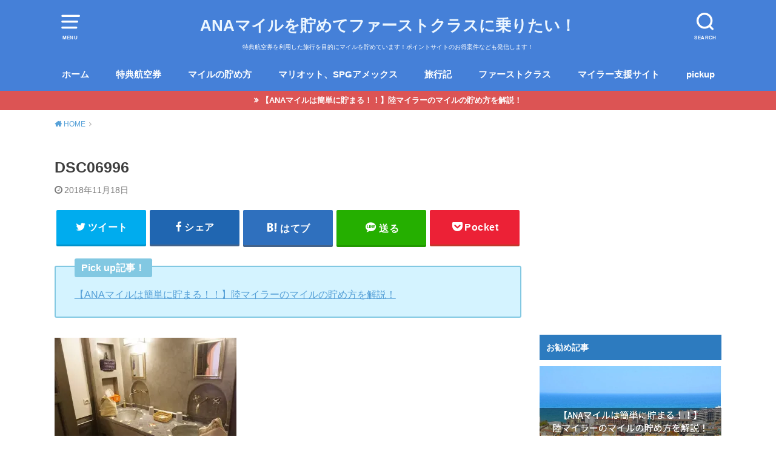

--- FILE ---
content_type: text/html; charset=UTF-8
request_url: https://www.ana-mile-first.com/entry/2018-first-class-travel-09/dsc06996-2
body_size: 10752
content:
<!doctype html><html dir="ltr" lang="ja"
 prefix="og: https://ogp.me/ns#" ><head><meta charset="utf-8"><meta http-equiv="X-UA-Compatible" content="IE=edge"><meta name="HandheldFriendly" content="True"><meta name="MobileOptimized" content="320"><meta name="viewport" content="width=device-width, initial-scale=1"/><link rel="pingback" href="https://www.ana-mile-first.com/xmlrpc.php"><link media="all" href="https://www.ana-mile-first.com/wp-content/cache/autoptimize/css/autoptimize_9b5987be18904a7ab2938ee4a0d6b08b.css" rel="stylesheet"><title>DSC06996 | ANAマイルを貯めてファーストクラスに乗りたい！</title><meta name="robots" content="max-image-preview:large" /><meta name="google-site-verification" content="oW81fDKhONFnnQ4TpyRS62gjoOEljLIR2u5r7F0QG0c" /><meta name="msvalidate.01" content="BCA7904F0BAD75AFD6CB22564BEEC799" /><link rel="canonical" href="https://www.ana-mile-first.com/entry/2018-first-class-travel-09/dsc06996-2" /><meta name="generator" content="All in One SEO (AIOSEO) 4.3.5.1 " /><meta property="og:locale" content="ja_JP" /><meta property="og:site_name" content="ANAマイルを貯めてファーストクラスに乗りたい！ | 特典航空券を利用した旅行を目的にマイルを貯めています！ポイントサイトのお得案件なども発信します！" /><meta property="og:type" content="article" /><meta property="og:title" content="DSC06996 | ANAマイルを貯めてファーストクラスに乗りたい！" /><meta property="og:url" content="https://www.ana-mile-first.com/entry/2018-first-class-travel-09/dsc06996-2" /><meta property="article:published_time" content="2018-11-18T13:15:29+00:00" /><meta property="article:modified_time" content="2018-11-18T13:15:29+00:00" /><meta name="twitter:card" content="summary" /><meta name="twitter:title" content="DSC06996 | ANAマイルを貯めてファーストクラスに乗りたい！" /><meta name="google" content="nositelinkssearchbox" /> <script type="application/ld+json" class="aioseo-schema">{"@context":"https:\/\/schema.org","@graph":[{"@type":"BreadcrumbList","@id":"https:\/\/www.ana-mile-first.com\/entry\/2018-first-class-travel-09\/dsc06996-2#breadcrumblist","itemListElement":[{"@type":"ListItem","@id":"https:\/\/www.ana-mile-first.com\/#listItem","position":1,"item":{"@type":"WebPage","@id":"https:\/\/www.ana-mile-first.com\/","name":"\u30db\u30fc\u30e0","description":"\u7279\u5178\u822a\u7a7a\u5238\u3092\u5229\u7528\u3057\u305f\u65c5\u884c\u3092\u76ee\u7684\u306b\u30de\u30a4\u30eb\u3092\u8caf\u3081\u3066\u3044\u307e\u3059\uff01\u30dd\u30a4\u30f3\u30c8\u30b5\u30a4\u30c8\u306e\u304a\u5f97\u6848\u4ef6\u306a\u3069\u3082\u767a\u4fe1\u3057\u307e\u3059\uff01","url":"https:\/\/www.ana-mile-first.com\/"},"nextItem":"https:\/\/www.ana-mile-first.com\/entry\/2018-first-class-travel-09\/dsc06996-2#listItem"},{"@type":"ListItem","@id":"https:\/\/www.ana-mile-first.com\/entry\/2018-first-class-travel-09\/dsc06996-2#listItem","position":2,"item":{"@type":"WebPage","@id":"https:\/\/www.ana-mile-first.com\/entry\/2018-first-class-travel-09\/dsc06996-2","name":"DSC06996","url":"https:\/\/www.ana-mile-first.com\/entry\/2018-first-class-travel-09\/dsc06996-2"},"previousItem":"https:\/\/www.ana-mile-first.com\/#listItem"}]},{"@type":"ItemPage","@id":"https:\/\/www.ana-mile-first.com\/entry\/2018-first-class-travel-09\/dsc06996-2#itempage","url":"https:\/\/www.ana-mile-first.com\/entry\/2018-first-class-travel-09\/dsc06996-2","name":"DSC06996 | ANA\u30de\u30a4\u30eb\u3092\u8caf\u3081\u3066\u30d5\u30a1\u30fc\u30b9\u30c8\u30af\u30e9\u30b9\u306b\u4e57\u308a\u305f\u3044\uff01","inLanguage":"ja","isPartOf":{"@id":"https:\/\/www.ana-mile-first.com\/#website"},"breadcrumb":{"@id":"https:\/\/www.ana-mile-first.com\/entry\/2018-first-class-travel-09\/dsc06996-2#breadcrumblist"},"author":{"@id":"https:\/\/www.ana-mile-first.com\/entry\/author\/junjun_club_b#author"},"creator":{"@id":"https:\/\/www.ana-mile-first.com\/entry\/author\/junjun_club_b#author"},"datePublished":"2018-11-18T13:15:29+09:00","dateModified":"2018-11-18T13:15:29+09:00"},{"@type":"Organization","@id":"https:\/\/www.ana-mile-first.com\/#organization","name":"ANA\u30de\u30a4\u30eb\u3092\u8caf\u3081\u3066\u30d5\u30a1\u30fc\u30b9\u30c8\u30af\u30e9\u30b9\u306b\u4e57\u308a\u305f\u3044\uff01","url":"https:\/\/www.ana-mile-first.com\/"},{"@type":"Person","@id":"https:\/\/www.ana-mile-first.com\/entry\/author\/junjun_club_b#author","url":"https:\/\/www.ana-mile-first.com\/entry\/author\/junjun_club_b","name":"jp","image":{"@type":"ImageObject","@id":"https:\/\/www.ana-mile-first.com\/entry\/2018-first-class-travel-09\/dsc06996-2#authorImage","url":"https:\/\/secure.gravatar.com\/avatar\/ee9b50e443cb870f8d4ddc5818e7f3c9?s=96&d=mm&r=g","width":96,"height":96,"caption":"jp"}},{"@type":"WebSite","@id":"https:\/\/www.ana-mile-first.com\/#website","url":"https:\/\/www.ana-mile-first.com\/","name":"ANA\u30de\u30a4\u30eb\u3092\u8caf\u3081\u3066\u30d5\u30a1\u30fc\u30b9\u30c8\u30af\u30e9\u30b9\u306b\u4e57\u308a\u305f\u3044\uff01","description":"\u7279\u5178\u822a\u7a7a\u5238\u3092\u5229\u7528\u3057\u305f\u65c5\u884c\u3092\u76ee\u7684\u306b\u30de\u30a4\u30eb\u3092\u8caf\u3081\u3066\u3044\u307e\u3059\uff01\u30dd\u30a4\u30f3\u30c8\u30b5\u30a4\u30c8\u306e\u304a\u5f97\u6848\u4ef6\u306a\u3069\u3082\u767a\u4fe1\u3057\u307e\u3059\uff01","inLanguage":"ja","publisher":{"@id":"https:\/\/www.ana-mile-first.com\/#organization"}}]}</script> <script type="text/javascript" >window.ga=window.ga||function(){(ga.q=ga.q||[]).push(arguments)};ga.l=+new Date;
			ga('create', "UA-77542336-2", 'auto');
			ga('send', 'pageview');</script> <script async src="https://www.google-analytics.com/analytics.js"></script> <link rel='dns-prefetch' href='//codoc.jp' /><link rel='dns-prefetch' href='//s0.wp.com' /><link rel='dns-prefetch' href='//secure.gravatar.com' /><link rel="alternate" type="application/rss+xml" title="ANAマイルを貯めてファーストクラスに乗りたい！ &raquo; フィード" href="https://www.ana-mile-first.com/feed" /><link rel="alternate" type="application/rss+xml" title="ANAマイルを貯めてファーストクラスに乗りたい！ &raquo; コメントフィード" href="https://www.ana-mile-first.com/comments/feed" /><link rel="alternate" type="application/rss+xml" title="ANAマイルを貯めてファーストクラスに乗りたい！ &raquo; DSC06996 のコメントのフィード" href="https://www.ana-mile-first.com/entry/2018-first-class-travel-09/dsc06996-2/feed" /><link rel='stylesheet' id='pz-linkcard-css'  href='https://www.ana-mile-first.com/wp-content/cache/autoptimize/css/autoptimize_single_268243bfa76105002f56cc65b6f63fb2.css?ver=2.4.4.4.1' type='text/css' media='all' /> <script type='text/javascript' src='https://www.ana-mile-first.com/wp-content/cache/autoptimize/js/autoptimize_single_49edccea2e7ba985cadc9ba0531cbed1.js?ver=1.12.4-wp'></script> <script type='text/javascript'  src='https://codoc.jp/js/cms.js'  data-css="blue"  data-usercode="fQTAkrPdtQ" defer></script> <link rel='https://api.w.org/' href='https://www.ana-mile-first.com/wp-json/' /><link rel="EditURI" type="application/rsd+xml" title="RSD" href="https://www.ana-mile-first.com/xmlrpc.php?rsd" /><link rel="wlwmanifest" type="application/wlwmanifest+xml" href="https://www.ana-mile-first.com/wp-includes/wlwmanifest.xml" /><meta name="generator" content="WordPress 5.4.18" /><link rel='shortlink' href='https://wp.me/a9HyH7-29A' /><link rel="alternate" type="application/json+oembed" href="https://www.ana-mile-first.com/wp-json/oembed/1.0/embed?url=https%3A%2F%2Fwww.ana-mile-first.com%2Fentry%2F2018-first-class-travel-09%2Fdsc06996-2" /><link rel="alternate" type="text/xml+oembed" href="https://www.ana-mile-first.com/wp-json/oembed/1.0/embed?url=https%3A%2F%2Fwww.ana-mile-first.com%2Fentry%2F2018-first-class-travel-09%2Fdsc06996-2&#038;format=xml" /><link rel='dns-prefetch' href='//v0.wordpress.com'/><link rel='dns-prefetch' href='//i0.wp.com'/><link rel='dns-prefetch' href='//i1.wp.com'/><link rel='dns-prefetch' href='//i2.wp.com'/><link rel="icon" href="https://i1.wp.com/www.ana-mile-first.com/wp-content/uploads/2020/04/icon.png?fit=32%2C32&#038;ssl=1" sizes="32x32" /><link rel="icon" href="https://i1.wp.com/www.ana-mile-first.com/wp-content/uploads/2020/04/icon.png?fit=121%2C121&#038;ssl=1" sizes="192x192" /><link rel="apple-touch-icon" href="https://i1.wp.com/www.ana-mile-first.com/wp-content/uploads/2020/04/icon.png?fit=121%2C121&#038;ssl=1" /><meta name="msapplication-TileImage" content="https://i1.wp.com/www.ana-mile-first.com/wp-content/uploads/2020/04/icon.png?fit=121%2C121&#038;ssl=1" />  <script async src="https://www.googletagmanager.com/gtag/js?id=G-Q0BHJGKT87"></script> <script>window.dataLayer = window.dataLayer || [];
  function gtag(){dataLayer.push(arguments);}
  gtag('js', new Date());

  gtag('config', 'G-Q0BHJGKT87');</script> </head><body class="attachment attachment-template-default single single-attachment postid-8282 attachmentid-8282 attachment-jpeg codoc-theme-blue pd_normal h_default date_on catlabelon pannavi_on"><div id="container"><header id="header" class="header animated fadeIn"><div id="inner-header" class="wrap cf"> <a href="#spnavi" data-remodal-target="spnavi" class="nav_btn"><span class="text">MENU</span></a><div class="remodal" data-remodal-id="spnavi" data-remodal-options="hashTracking:false"><button data-remodal-action="close" class="remodal-close"><span class="text gf">CLOSE</span></button><div id="nav_menu-3" class="widget widget_nav_menu"><div class="menu-%e3%82%b0%e3%83%ad%e3%83%bc%e3%83%90%e3%83%ab%e3%83%8a%e3%83%93-container"><ul id="menu-%e3%82%b0%e3%83%ad%e3%83%bc%e3%83%90%e3%83%ab%e3%83%8a%e3%83%93" class="menu"><li id="menu-item-6309" class="menu-item menu-item-type-custom menu-item-object-custom menu-item-6309"><a href="http://ana-mile-first.com">ホーム</a></li><li id="menu-item-6313" class="menu-item menu-item-type-taxonomy menu-item-object-category menu-item-6313"><a href="https://www.ana-mile-first.com/entry/category/%e7%89%b9%e5%85%b8%e8%88%aa%e7%a9%ba%e5%88%b8">特典航空券</a></li><li id="menu-item-6311" class="menu-item menu-item-type-taxonomy menu-item-object-category menu-item-6311"><a href="https://www.ana-mile-first.com/entry/category/%e3%83%9e%e3%82%a4%e3%83%ab%e3%81%ae%e8%b2%af%e3%82%81%e6%96%b9">マイルの貯め方</a></li><li id="menu-item-6317" class="menu-item menu-item-type-taxonomy menu-item-object-category menu-item-6317"><a href="https://www.ana-mile-first.com/entry/category/%e3%83%9e%e3%83%aa%e3%82%aa%e3%83%83%e3%83%88%e3%80%81spg%e3%82%a2%e3%83%a1%e3%83%83%e3%82%af%e3%82%b9">マリオット、SPGアメックス</a></li><li id="menu-item-6319" class="menu-item menu-item-type-taxonomy menu-item-object-category menu-item-6319"><a href="https://www.ana-mile-first.com/entry/category/%e6%97%85%e8%a1%8c%e8%a8%98">旅行記</a></li><li id="menu-item-6310" class="menu-item menu-item-type-taxonomy menu-item-object-category menu-item-6310"><a href="https://www.ana-mile-first.com/entry/category/%e3%83%95%e3%82%a1%e3%83%bc%e3%82%b9%e3%83%88%e3%82%af%e3%83%a9%e3%82%b9">ファーストクラス</a></li><li id="menu-item-6318" class="menu-item menu-item-type-taxonomy menu-item-object-category menu-item-6318"><a href="https://www.ana-mile-first.com/entry/category/%e3%83%9e%e3%82%a4%e3%83%a9%e3%83%bc%e6%94%af%e6%8f%b4%e3%82%b5%e3%82%a4%e3%83%88">マイラー支援サイト</a></li><li id="menu-item-6608" class="menu-item menu-item-type-taxonomy menu-item-object-post_tag menu-item-6608"><a href="https://www.ana-mile-first.com/entry/tag/pickup">pickup</a></li></ul></div></div><button data-remodal-action="close" class="remodal-close"><span class="text gf">CLOSE</span></button></div><div class="searchbox"><form role="search" method="get" id="searchform" class="searchform cf" action="https://www.ana-mile-first.com/" ><input type="search" placeholder="キーワードを入力" value="" name="s" id="s" /><span class="nav_btn search_btn"><span class="text">SEARCH</span></span></form></div><div id="logo" class="fs_s "><p class="h1 text"><a href="https://www.ana-mile-first.com">ANAマイルを貯めてファーストクラスに乗りたい！</a></p><p class="site_description">特典航空券を利用した旅行を目的にマイルを貯めています！ポイントサイトのお得案件なども発信します！</p></div><div id="g_nav" class="g_nav-sp animated anidelayS fadeIn"><nav class="menu-sp cf"><ul id="menu-%e3%82%b0%e3%83%ad%e3%83%bc%e3%83%90%e3%83%ab%e3%83%8a%e3%83%93-1" class="nav top-nav cf"><li class="menu-item menu-item-type-custom menu-item-object-custom menu-item-6309"><a href="http://ana-mile-first.com">ホーム</a></li><li class="menu-item menu-item-type-taxonomy menu-item-object-category menu-item-6313"><a href="https://www.ana-mile-first.com/entry/category/%e7%89%b9%e5%85%b8%e8%88%aa%e7%a9%ba%e5%88%b8">特典航空券</a></li><li class="menu-item menu-item-type-taxonomy menu-item-object-category menu-item-6311"><a href="https://www.ana-mile-first.com/entry/category/%e3%83%9e%e3%82%a4%e3%83%ab%e3%81%ae%e8%b2%af%e3%82%81%e6%96%b9">マイルの貯め方</a></li><li class="menu-item menu-item-type-taxonomy menu-item-object-category menu-item-6317"><a href="https://www.ana-mile-first.com/entry/category/%e3%83%9e%e3%83%aa%e3%82%aa%e3%83%83%e3%83%88%e3%80%81spg%e3%82%a2%e3%83%a1%e3%83%83%e3%82%af%e3%82%b9">マリオット、SPGアメックス</a></li><li class="menu-item menu-item-type-taxonomy menu-item-object-category menu-item-6319"><a href="https://www.ana-mile-first.com/entry/category/%e6%97%85%e8%a1%8c%e8%a8%98">旅行記</a></li><li class="menu-item menu-item-type-taxonomy menu-item-object-category menu-item-6310"><a href="https://www.ana-mile-first.com/entry/category/%e3%83%95%e3%82%a1%e3%83%bc%e3%82%b9%e3%83%88%e3%82%af%e3%83%a9%e3%82%b9">ファーストクラス</a></li><li class="menu-item menu-item-type-taxonomy menu-item-object-category menu-item-6318"><a href="https://www.ana-mile-first.com/entry/category/%e3%83%9e%e3%82%a4%e3%83%a9%e3%83%bc%e6%94%af%e6%8f%b4%e3%82%b5%e3%82%a4%e3%83%88">マイラー支援サイト</a></li><li class="menu-item menu-item-type-taxonomy menu-item-object-post_tag menu-item-6608"><a href="https://www.ana-mile-first.com/entry/tag/pickup">pickup</a></li></ul></nav></div></div></header><div class="header-info fadeIn"><a target="_blank" style="background-color:;"href="https://www.ana-mile-first.com/entry/2016-07-01-003013">【ANAマイルは簡単に貯まる！！】陸マイラーのマイルの貯め方を解説！</a></div><div id="breadcrumb" class="breadcrumb animated fadeIn cf"><div class="wrap"><ul class="breadcrumb__ul" itemscope itemtype="http://schema.org/BreadcrumbList"><li class="breadcrumb__li bc_homelink" itemprop="itemListElement" itemscope itemtype="http://schema.org/ListItem"><a class="breadcrumb__link" itemprop="item" href="https://www.ana-mile-first.com/"><span itemprop="name"> HOME</span></a><meta itemprop="position" content="1" /></li><li class="breadcrumb__li bc_posttitle" itemprop="itemListElement" itemscope itemtype="http://schema.org/ListItem"><span itemprop="name">DSC06996</span><meta itemprop="position" content="3" /></li></ul></div></div><div id="content"><div id="inner-content" class="wrap cf"><div class="main-wrap"><main id="main" class="animated anidelayS fadeIn" role="main"><article id="post-8282" class="post-8282 attachment type-attachment status-inherit hentry article cf" role="article"><header class="article-header entry-header"><div class="inner"><h1 class="entry-title single-title" itemprop="headline" rel="bookmark">DSC06996</h1><div class="byline entry-meta vcard cf"> <time class="time__date date gf entry-date updated" datetime="2018-11-18">2018年11月18日</time></div></div></header><div class="share short"><div class="sns"><ul class="cf"><li class="twitter"> <a target="blank" href="//twitter.com/intent/tweet?url=https%3A%2F%2Fwww.ana-mile-first.com%2Fentry%2F2018-first-class-travel-09%2Fdsc06996-2&text=DSC06996&via=jp_mile&tw_p=tweetbutton" onclick="window.open(this.href, 'tweetwindow', 'width=550, height=450,personalbar=0,toolbar=0,scrollbars=1,resizable=1'); return false;"><span class="text">ツイート</span><span class="count"></span></a></li><li class="facebook"> <a href="//www.facebook.com/sharer.php?src=bm&u=https%3A%2F%2Fwww.ana-mile-first.com%2Fentry%2F2018-first-class-travel-09%2Fdsc06996-2&t=DSC06996" onclick="javascript:window.open(this.href, '', 'menubar=no,toolbar=no,resizable=yes,scrollbars=yes,height=300,width=600');return false;"><span class="text">シェア</span><span class="count"></span></a></li><li class="hatebu"> <a href="//b.hatena.ne.jp/add?mode=confirm&url=https://www.ana-mile-first.com/entry/2018-first-class-travel-09/dsc06996-2&title=DSC06996" onclick="window.open(this.href, 'HBwindow', 'width=600, height=400, menubar=no, toolbar=no, scrollbars=yes'); return false;" target="_blank"><span class="text">はてブ</span><span class="count"></span></a></li><li class="line"> <a href="//line.me/R/msg/text/?DSC06996%0Ahttps%3A%2F%2Fwww.ana-mile-first.com%2Fentry%2F2018-first-class-travel-09%2Fdsc06996-2" target="_blank"><span class="text">送る</span></a></li><li class="pocket"> <a href="//getpocket.com/edit?url=https://www.ana-mile-first.com/entry/2018-first-class-travel-09/dsc06996-2&title=DSC06996" onclick="window.open(this.href, 'FBwindow', 'width=550, height=350, menubar=no, toolbar=no, scrollbars=yes'); return false;"><span class="text">Pocket</span><span class="count"></span></a></li></ul></div></div><div class="titleunder"><div id="custom_html-29" class="widget_text widget widget_custom_html"><div class="textwidget custom-html-widget"><div class="c_box intitle blue_box"><div class="box_title"><span>Pick up記事！</span></div> <a href="https://www.ana-mile-first.com/entry/2016-07-01-003013" title="【ANAマイルは簡単に貯まる！！】陸マイラーのマイルの貯め方を解説！">【ANAマイルは簡単に貯まる！！】陸マイラーのマイルの貯め方を解説！ </a><br></div></div></div></div><section class="entry-content cf"><p class="attachment"><a href='https://i0.wp.com/www.ana-mile-first.com/wp-content/uploads/2018/11/DSC06996-1.jpg?ssl=1'><noscript><img width="300" height="200" src="https://i0.wp.com/www.ana-mile-first.com/wp-content/uploads/2018/11/DSC06996-1.jpg?fit=300%2C200&amp;ssl=1" class="attachment-medium size-medium" alt="" srcset="https://i0.wp.com/www.ana-mile-first.com/wp-content/uploads/2018/11/DSC06996-1.jpg?w=800&amp;ssl=1 800w, https://i0.wp.com/www.ana-mile-first.com/wp-content/uploads/2018/11/DSC06996-1.jpg?resize=300%2C200&amp;ssl=1 300w, https://i0.wp.com/www.ana-mile-first.com/wp-content/uploads/2018/11/DSC06996-1.jpg?resize=768%2C512&amp;ssl=1 768w" sizes="(max-width: 300px) 100vw, 300px" / loading="lazy"></noscript><img width="300" height="200" src='data:image/svg+xml,%3Csvg%20xmlns=%22http://www.w3.org/2000/svg%22%20viewBox=%220%200%20300%20200%22%3E%3C/svg%3E' data-src="https://i0.wp.com/www.ana-mile-first.com/wp-content/uploads/2018/11/DSC06996-1.jpg?fit=300%2C200&amp;ssl=1" class="lazyload attachment-medium size-medium" alt="" data-srcset="https://i0.wp.com/www.ana-mile-first.com/wp-content/uploads/2018/11/DSC06996-1.jpg?w=800&amp;ssl=1 800w, https://i0.wp.com/www.ana-mile-first.com/wp-content/uploads/2018/11/DSC06996-1.jpg?resize=300%2C200&amp;ssl=1 300w, https://i0.wp.com/www.ana-mile-first.com/wp-content/uploads/2018/11/DSC06996-1.jpg?resize=768%2C512&amp;ssl=1 768w" data-sizes="(max-width: 300px) 100vw, 300px" / loading="lazy"><noscript><img width="300" height="200" src="https://i0.wp.com/www.ana-mile-first.com/wp-content/uploads/2018/11/DSC06996-1.jpg?fit=300%2C200&amp;ssl=1" class="attachment-medium size-medium" alt="" srcset="https://i0.wp.com/www.ana-mile-first.com/wp-content/uploads/2018/11/DSC06996-1.jpg?w=800&amp;ssl=1 800w, https://i0.wp.com/www.ana-mile-first.com/wp-content/uploads/2018/11/DSC06996-1.jpg?resize=300%2C200&amp;ssl=1 300w, https://i0.wp.com/www.ana-mile-first.com/wp-content/uploads/2018/11/DSC06996-1.jpg?resize=768%2C512&amp;ssl=1 768w" sizes="(max-width: 300px) 100vw, 300px" / ></noscript></a></p><div id="custom_html-22" class="widget_text widget widget_custom_html"><div class="textwidget custom-html-widget">スポンサーリンク <script async src="//pagead2.googlesyndication.com/pagead/js/adsbygoogle.js"></script> <ins class="adsbygoogle"
 style="display:block"
 data-ad-format="autorelaxed"
 data-ad-client="ca-pub-1822216059445306"
 data-ad-slot="2099789674"></ins> <script>(adsbygoogle = window.adsbygoogle || []).push({});</script></div></div></section></article></main></div><div class="side-wrap"><div id="sidebar" class="sidebar cf animated fadeIn" role="complementary"><div id="custom_html-32" class="widget_text widget widget_custom_html"><div class="textwidget custom-html-widget"><script async src="//pagead2.googlesyndication.com/pagead/js/adsbygoogle.js"></script>  <ins class="adsbygoogle"
 style="display:inline-block;width:300px;height:250px"
 data-ad-client="ca-pub-1822216059445306"
 data-ad-slot="4127223875"></ins> <script>(adsbygoogle = window.adsbygoogle || []).push({});</script></div></div><div id="custom_html-12" class="widget_text widget widget_custom_html"><h4 class="widgettitle"><span>お勧め記事</span></h4><div class="textwidget custom-html-widget"><ul><li> <a href="https://www.ana-mile-first.com/entry/2016-07-01-003013" title="【ANAマイルは簡単に貯まる！！】陸マイラーのマイルの貯め方を解説！"><figure class="eyecatch"> <noscript><img width="486" height="290" src="https://i1.wp.com/www.ana-mile-first.com/wp-content/uploads/2016/07/SnapCrab_NoName_2019-10-28_23-28-26_No-00.jpg" class="attachment-home-thum size-home-thum wp-post-image" alt="" / loading="lazy"></noscript><img width="486" height="290" src='data:image/svg+xml,%3Csvg%20xmlns=%22http://www.w3.org/2000/svg%22%20viewBox=%220%200%20486%20290%22%3E%3C/svg%3E' data-src="https://i1.wp.com/www.ana-mile-first.com/wp-content/uploads/2016/07/SnapCrab_NoName_2019-10-28_23-28-26_No-00.jpg" class="lazyload attachment-home-thum size-home-thum wp-post-image" alt="" / loading="lazy"><noscript><img width="486" height="290" src="https://i1.wp.com/www.ana-mile-first.com/wp-content/uploads/2016/07/SnapCrab_NoName_2019-10-28_23-28-26_No-00.jpg" class="attachment-home-thum size-home-thum wp-post-image" alt="" / ></noscript></figure><div class="ttl"><p class="title">【ANAマイルは簡単に貯まる！！】陸マイラーのマイルの貯め方を解説！</p></div> </a></li><li> <a href="https://www.ana-mile-first.com/entry/miler-questionnaire-result" title="マイラーの実態に迫る！？500名以上のマイラー実態調査のアンケート結果と主観的コメント！！"><figure class="eyecatch"> <noscript><img width="486" height="290" src="https://i2.wp.com/www.ana-mile-first.com/wp-content/uploads/2019/11/SnapCrab_NoName_2019-11-21_0-39-7_No-00.jpg" class="attachment-home-thum size-home-thum wp-post-image" alt="" / loading="lazy"></noscript><img width="486" height="290" src='data:image/svg+xml,%3Csvg%20xmlns=%22http://www.w3.org/2000/svg%22%20viewBox=%220%200%20486%20290%22%3E%3C/svg%3E' data-src="https://i2.wp.com/www.ana-mile-first.com/wp-content/uploads/2019/11/SnapCrab_NoName_2019-11-21_0-39-7_No-00.jpg" class="lazyload attachment-home-thum size-home-thum wp-post-image" alt="" / loading="lazy"><noscript><img width="486" height="290" src="https://i2.wp.com/www.ana-mile-first.com/wp-content/uploads/2019/11/SnapCrab_NoName_2019-11-21_0-39-7_No-00.jpg" class="attachment-home-thum size-home-thum wp-post-image" alt="" / ></noscript></figure><div class="ttl"><p class="title">マイラーの実態に迫る！？500名以上のマイラー実態調査のアンケート結果と主観的コメント！！</p></div> </a></li><li> <a href="https://www.ana-mile-first.com/entry/marriott-list-japan" title="マリオットボンヴォイのホテル一覧！参考価格＆料金カレンダーへのリンク集！"><figure class="eyecatch"> <noscript><img width="486" height="290" src="https://i1.wp.com/www.ana-mile-first.com/wp-content/uploads/2019/05/SnapCrab_NoName_2019-7-25_23-55-44_No-00.jpg" class="attachment-home-thum size-home-thum wp-post-image" alt="" / loading="lazy"></noscript><img width="486" height="290" src='data:image/svg+xml,%3Csvg%20xmlns=%22http://www.w3.org/2000/svg%22%20viewBox=%220%200%20486%20290%22%3E%3C/svg%3E' data-src="https://i1.wp.com/www.ana-mile-first.com/wp-content/uploads/2019/05/SnapCrab_NoName_2019-7-25_23-55-44_No-00.jpg" class="lazyload attachment-home-thum size-home-thum wp-post-image" alt="" / loading="lazy"><noscript><img width="486" height="290" src="https://i1.wp.com/www.ana-mile-first.com/wp-content/uploads/2019/05/SnapCrab_NoName_2019-7-25_23-55-44_No-00.jpg" class="attachment-home-thum size-home-thum wp-post-image" alt="" / ></noscript></figure><div class="ttl"><p class="title">マリオットボンヴォイのホテル一覧！参考価格＆料金カレンダーへのリンク集！</p></div> </a></li><li> <a href="https://www.ana-mile-first.com/entry/awardtktint-check" title="ANA国際線の特典航空券の発券前に確認してほしい初歩的な8つのこと！失敗する前に要チェック！！"><figure class="eyecatch"> <noscript><img width="486" height="290" src="https://i0.wp.com/www.ana-mile-first.com/wp-content/uploads/2018/09/SnapCrab_NoName_2020-1-12_23-58-17_No-00.jpg" class="attachment-home-thum size-home-thum wp-post-image" alt="" / loading="lazy"></noscript><img width="486" height="290" src='data:image/svg+xml,%3Csvg%20xmlns=%22http://www.w3.org/2000/svg%22%20viewBox=%220%200%20486%20290%22%3E%3C/svg%3E' data-src="https://i0.wp.com/www.ana-mile-first.com/wp-content/uploads/2018/09/SnapCrab_NoName_2020-1-12_23-58-17_No-00.jpg" class="lazyload attachment-home-thum size-home-thum wp-post-image" alt="" / loading="lazy"><noscript><img width="486" height="290" src="https://i0.wp.com/www.ana-mile-first.com/wp-content/uploads/2018/09/SnapCrab_NoName_2020-1-12_23-58-17_No-00.jpg" class="attachment-home-thum size-home-thum wp-post-image" alt="" / ></noscript></figure><div class="ttl"><p class="title">ANA国際線の特典航空券の発券前に確認してほしい初歩的な8つのこと！失敗する前に要チェック！！</p></div> </a></li><li> <a href="https://www.ana-mile-first.com/entry/mileage-program" title="人気のマイレージプログラム7つをまとめて紹介！【初心者マイラー必見！】"><figure class="eyecatch"> <noscript><img width="486" height="290" src="https://i0.wp.com/www.ana-mile-first.com/wp-content/uploads/2020/01/SnapCrab_NoName_2020-1-27_0-13-19_No-00.jpg" class="attachment-home-thum size-home-thum wp-post-image" alt="" / loading="lazy"></noscript><img width="486" height="290" src='data:image/svg+xml,%3Csvg%20xmlns=%22http://www.w3.org/2000/svg%22%20viewBox=%220%200%20486%20290%22%3E%3C/svg%3E' data-src="https://i0.wp.com/www.ana-mile-first.com/wp-content/uploads/2020/01/SnapCrab_NoName_2020-1-27_0-13-19_No-00.jpg" class="lazyload attachment-home-thum size-home-thum wp-post-image" alt="" / loading="lazy"><noscript><img width="486" height="290" src="https://i0.wp.com/www.ana-mile-first.com/wp-content/uploads/2020/01/SnapCrab_NoName_2020-1-27_0-13-19_No-00.jpg" class="attachment-home-thum size-home-thum wp-post-image" alt="" / ></noscript></figure><div class="ttl"><p class="title">人気のマイレージプログラム7つをまとめて紹介！【初心者マイラー必見！】</p></div> </a></li></ul></div></div><div id="custom_html-31" class="widget_text widget widget_custom_html"><h4 class="widgettitle"><span>プロフィール</span></h4><div class="textwidget custom-html-widget"><div class="authorbox wow animated fadeIn" data-wow-delay="0.5s"><div class="inbox"><div class="profile cf"><div class="custom-profile_img"><noscript><img class="avatar avatar-150 photo" src="https://i2.wp.com/ana-mile-first.com/wp-content/uploads/2018/02/icon.png?resize=150%2C150&#038;ssl=1" srcset="https://i2.wp.com/ana-mile-first.com/wp-content/uploads/2018/02/icon.png?resize=150%2C150&#038;ssl=1" alt="" width="150" height="150" data-recalc-dims="1" / loading="lazy"></noscript><img class="lazyload avatar avatar-150 photo" src='data:image/svg+xml,%3Csvg%20xmlns=%22http://www.w3.org/2000/svg%22%20viewBox=%220%200%20150%20150%22%3E%3C/svg%3E' data-src="https://i2.wp.com/ana-mile-first.com/wp-content/uploads/2018/02/icon.png?resize=150%2C150&#038;ssl=1" data-srcset="https://i2.wp.com/ana-mile-first.com/wp-content/uploads/2018/02/icon.png?resize=150%2C150&#038;ssl=1" alt="" width="150" height="150" data-recalc-dims="1" / loading="lazy"><noscript><img class="avatar avatar-150 photo" src="https://i2.wp.com/ana-mile-first.com/wp-content/uploads/2018/02/icon.png?resize=150%2C150&#038;ssl=1" srcset="https://i2.wp.com/ana-mile-first.com/wp-content/uploads/2018/02/icon.png?resize=150%2C150&#038;ssl=1" alt="" width="150" height="150" data-recalc-dims="1" / ></noscript></div><div class="custom-profile_description"><div class="profile_name"><a title="jp" href="https://www.ana-mile-first.com/" rel="author">jp</a><span class="userposition">陸マイラー</span></div><div style="text-align: left"> 2016年SFC取得。<br> 趣味は陸マイラーと旅行。2016年3月から<span style="color: #ff0000;">ビジネスクラス、ファーストクラスでの旅行と家族旅行を目的</span>にマイルを貯めています！<br> <a style="color: #0a0;" href="https://www.ana-mile-first.com/entry/profile">プロフィール詳細</a><br><br> 【マイルを使った主な旅行】<br> 2017年4月：沖縄（家族）<br> 2017年7月：イタリア、フランス<br> 2018年7月：グアム（家族）<br> 2018年10月：モロッコ、ドイツ<br> 2019年4月：上海＆沖縄（家族）<br> 2019年5月：シンガポール<br> 2019年8月：台湾<br> 2023年4月：エジプト<br> 2023年8月：ハワイ（家族）<br> 2023年10月：バンコク<br> 2024年4月：台湾<br> など<br><br> ホテルはマリオットプラチナ( 〃▽〃)</div></div></div><div class="author_sns"><ul><li class="author-site"><a href="https://poitoku.jp/" target="_blank" rel="noopener noreferrer">ぽい得サーチ</a></li>                <li class="author-site"><a href="https://poitoku2.jp/" target="_blank" rel="noopener noreferrer">ぽい得サーチ（裏）</a></li><li class="author-site"><a href="https://www.milertool.com/" target="_blank" rel="noopener noreferrer">マイラー支援サイト</a></li><li class="author-twitter"><a href="https://twitter.com/jp_mile" target="_blank" rel="nofollow noopener noreferrer">Twitter</a></li></ul></div></div></div></div></div><div id="custom_html-16" class="widget_text widget widget_custom_html"><div class="textwidget custom-html-widget"><script async src="//pagead2.googlesyndication.com/pagead/js/adsbygoogle.js"></script>  <ins class="adsbygoogle"
 style="display:inline-block;width:300px;height:250px"
 data-ad-client="ca-pub-1822216059445306"
 data-ad-slot="4127223875"></ins> <script>(adsbygoogle = window.adsbygoogle || []).push({});</script></div></div><div id="custom_html-11" class="widget_text widget widget_custom_html"><h4 class="widgettitle"><span>お得なポイントサイト比較サイト</span></h4><div class="textwidget custom-html-widget"><ul><li> <a href="https://poitoku.jp/" title="お得なポイントサイトのリアルタイム検索！！"><figure class="eyecatch"> <noscript><img width="486" height="290" src="https://i0.wp.com/www.ana-mile-first.com/wp-content/uploads/2019/05/ぽい得サーチ.png?resize=486%2C290&#038;ssl=1" class="attachment-home-thum size-home-thum wp-post-image" alt="" data-recalc-dims="1" / loading="lazy"></noscript><img width="486" height="290" src='data:image/svg+xml,%3Csvg%20xmlns=%22http://www.w3.org/2000/svg%22%20viewBox=%220%200%20486%20290%22%3E%3C/svg%3E' data-src="https://i0.wp.com/www.ana-mile-first.com/wp-content/uploads/2019/05/ぽい得サーチ.png?resize=486%2C290&#038;ssl=1" class="lazyload attachment-home-thum size-home-thum wp-post-image" alt="" data-recalc-dims="1" / loading="lazy"><noscript><img width="486" height="290" src="https://i0.wp.com/www.ana-mile-first.com/wp-content/uploads/2019/05/ぽい得サーチ.png?resize=486%2C290&#038;ssl=1" class="attachment-home-thum size-home-thum wp-post-image" alt="" data-recalc-dims="1" / ></noscript></figure><div class="ttl"><p class="title">お得なポイントサイトのリアルタイム検索！ぽい得サーチ</p></div> </a></li></ul></div></div><div id="search-2" class="widget widget_search"><h4 class="widgettitle"><span>サイト内検索</span></h4><form role="search" method="get" id="searchform" class="searchform cf" action="https://www.ana-mile-first.com/" > <input type="search" placeholder="キーワードを入力" value="" name="s" id="s" /> <button type="submit" id="searchsubmit"></button></form></div><div id="archives-2" class="widget widget_archive"><h4 class="widgettitle"><span>アーカイブ</span></h4> <label class="screen-reader-text" for="archives-dropdown-2">アーカイブ</label> <select id="archives-dropdown-2" name="archive-dropdown"><option value="">月を選択</option><option value='https://www.ana-mile-first.com/entry/2025/12'> 2025年12月 &nbsp;(1)</option><option value='https://www.ana-mile-first.com/entry/2025/08'> 2025年8月 &nbsp;(1)</option><option value='https://www.ana-mile-first.com/entry/2025/01'> 2025年1月 &nbsp;(1)</option><option value='https://www.ana-mile-first.com/entry/2024/09'> 2024年9月 &nbsp;(1)</option><option value='https://www.ana-mile-first.com/entry/2024/08'> 2024年8月 &nbsp;(2)</option><option value='https://www.ana-mile-first.com/entry/2024/07'> 2024年7月 &nbsp;(1)</option><option value='https://www.ana-mile-first.com/entry/2024/06'> 2024年6月 &nbsp;(1)</option><option value='https://www.ana-mile-first.com/entry/2024/05'> 2024年5月 &nbsp;(4)</option><option value='https://www.ana-mile-first.com/entry/2024/01'> 2024年1月 &nbsp;(1)</option><option value='https://www.ana-mile-first.com/entry/2023/12'> 2023年12月 &nbsp;(1)</option><option value='https://www.ana-mile-first.com/entry/2023/07'> 2023年7月 &nbsp;(2)</option><option value='https://www.ana-mile-first.com/entry/2023/04'> 2023年4月 &nbsp;(1)</option><option value='https://www.ana-mile-first.com/entry/2023/03'> 2023年3月 &nbsp;(1)</option><option value='https://www.ana-mile-first.com/entry/2023/02'> 2023年2月 &nbsp;(1)</option><option value='https://www.ana-mile-first.com/entry/2022/12'> 2022年12月 &nbsp;(1)</option><option value='https://www.ana-mile-first.com/entry/2022/06'> 2022年6月 &nbsp;(1)</option><option value='https://www.ana-mile-first.com/entry/2021/08'> 2021年8月 &nbsp;(1)</option><option value='https://www.ana-mile-first.com/entry/2021/05'> 2021年5月 &nbsp;(1)</option><option value='https://www.ana-mile-first.com/entry/2020/12'> 2020年12月 &nbsp;(2)</option><option value='https://www.ana-mile-first.com/entry/2020/11'> 2020年11月 &nbsp;(1)</option><option value='https://www.ana-mile-first.com/entry/2020/08'> 2020年8月 &nbsp;(1)</option><option value='https://www.ana-mile-first.com/entry/2020/06'> 2020年6月 &nbsp;(1)</option><option value='https://www.ana-mile-first.com/entry/2020/05'> 2020年5月 &nbsp;(1)</option><option value='https://www.ana-mile-first.com/entry/2020/03'> 2020年3月 &nbsp;(5)</option><option value='https://www.ana-mile-first.com/entry/2020/02'> 2020年2月 &nbsp;(5)</option><option value='https://www.ana-mile-first.com/entry/2019/11'> 2019年11月 &nbsp;(5)</option><option value='https://www.ana-mile-first.com/entry/2019/10'> 2019年10月 &nbsp;(9)</option><option value='https://www.ana-mile-first.com/entry/2019/09'> 2019年9月 &nbsp;(5)</option><option value='https://www.ana-mile-first.com/entry/2019/08'> 2019年8月 &nbsp;(3)</option><option value='https://www.ana-mile-first.com/entry/2019/07'> 2019年7月 &nbsp;(1)</option><option value='https://www.ana-mile-first.com/entry/2019/06'> 2019年6月 &nbsp;(6)</option><option value='https://www.ana-mile-first.com/entry/2019/05'> 2019年5月 &nbsp;(4)</option><option value='https://www.ana-mile-first.com/entry/2019/04'> 2019年4月 &nbsp;(4)</option><option value='https://www.ana-mile-first.com/entry/2019/03'> 2019年3月 &nbsp;(7)</option><option value='https://www.ana-mile-first.com/entry/2019/01'> 2019年1月 &nbsp;(8)</option><option value='https://www.ana-mile-first.com/entry/2018/12'> 2018年12月 &nbsp;(3)</option><option value='https://www.ana-mile-first.com/entry/2018/11'> 2018年11月 &nbsp;(11)</option><option value='https://www.ana-mile-first.com/entry/2018/10'> 2018年10月 &nbsp;(1)</option><option value='https://www.ana-mile-first.com/entry/2018/09'> 2018年9月 &nbsp;(5)</option><option value='https://www.ana-mile-first.com/entry/2018/08'> 2018年8月 &nbsp;(10)</option><option value='https://www.ana-mile-first.com/entry/2018/07'> 2018年7月 &nbsp;(1)</option><option value='https://www.ana-mile-first.com/entry/2018/06'> 2018年6月 &nbsp;(4)</option><option value='https://www.ana-mile-first.com/entry/2018/05'> 2018年5月 &nbsp;(2)</option><option value='https://www.ana-mile-first.com/entry/2018/04'> 2018年4月 &nbsp;(4)</option><option value='https://www.ana-mile-first.com/entry/2018/03'> 2018年3月 &nbsp;(5)</option><option value='https://www.ana-mile-first.com/entry/2018/02'> 2018年2月 &nbsp;(1)</option><option value='https://www.ana-mile-first.com/entry/2018/01'> 2018年1月 &nbsp;(6)</option><option value='https://www.ana-mile-first.com/entry/2017/12'> 2017年12月 &nbsp;(6)</option><option value='https://www.ana-mile-first.com/entry/2017/11'> 2017年11月 &nbsp;(3)</option><option value='https://www.ana-mile-first.com/entry/2017/10'> 2017年10月 &nbsp;(4)</option><option value='https://www.ana-mile-first.com/entry/2017/09'> 2017年9月 &nbsp;(4)</option><option value='https://www.ana-mile-first.com/entry/2017/08'> 2017年8月 &nbsp;(5)</option><option value='https://www.ana-mile-first.com/entry/2017/07'> 2017年7月 &nbsp;(2)</option><option value='https://www.ana-mile-first.com/entry/2017/06'> 2017年6月 &nbsp;(3)</option><option value='https://www.ana-mile-first.com/entry/2017/05'> 2017年5月 &nbsp;(7)</option><option value='https://www.ana-mile-first.com/entry/2017/04'> 2017年4月 &nbsp;(3)</option><option value='https://www.ana-mile-first.com/entry/2017/03'> 2017年3月 &nbsp;(4)</option><option value='https://www.ana-mile-first.com/entry/2017/02'> 2017年2月 &nbsp;(5)</option><option value='https://www.ana-mile-first.com/entry/2017/01'> 2017年1月 &nbsp;(6)</option><option value='https://www.ana-mile-first.com/entry/2016/12'> 2016年12月 &nbsp;(7)</option><option value='https://www.ana-mile-first.com/entry/2016/11'> 2016年11月 &nbsp;(12)</option><option value='https://www.ana-mile-first.com/entry/2016/10'> 2016年10月 &nbsp;(4)</option><option value='https://www.ana-mile-first.com/entry/2016/09'> 2016年9月 &nbsp;(2)</option><option value='https://www.ana-mile-first.com/entry/2016/08'> 2016年8月 &nbsp;(6)</option><option value='https://www.ana-mile-first.com/entry/2016/07'> 2016年7月 &nbsp;(8)</option><option value='https://www.ana-mile-first.com/entry/2016/06'> 2016年6月 &nbsp;(2)</option><option value='https://www.ana-mile-first.com/entry/2016/05'> 2016年5月 &nbsp;(8)</option><option value='https://www.ana-mile-first.com/entry/2016/04'> 2016年4月 &nbsp;(4)</option><option value='https://www.ana-mile-first.com/entry/2016/03'> 2016年3月 &nbsp;(10)</option> </select> <script type="text/javascript">(function() {
	var dropdown = document.getElementById( "archives-dropdown-2" );
	function onSelectChange() {
		if ( dropdown.options[ dropdown.selectedIndex ].value !== '' ) {
			document.location.href = this.options[ this.selectedIndex ].value;
		}
	}
	dropdown.onchange = onSelectChange;
})();</script> </div><div id="categories-2" class="widget widget_categories"><h4 class="widgettitle"><span>カテゴリー</span></h4><form action="https://www.ana-mile-first.com" method="get"><label class="screen-reader-text" for="cat">カテゴリー</label><select  name='cat' id='cat' class='postform' ><option value='-1'>カテゴリーを選択</option><option class="level-0" value="42">dポイント投資&nbsp;&nbsp;(1)</option><option class="level-0" value="32">マリオット、SPGアメックス&nbsp;&nbsp;(24)</option><option class="level-0" value="41">アンケート企画&nbsp;&nbsp;(4)</option><option class="level-0" value="13">特典航空券&nbsp;&nbsp;(32)</option><option class="level-0" value="8">マイルの貯め方&nbsp;&nbsp;(3)</option><option class="level-0" value="38">ホテル宿泊記&nbsp;&nbsp;(12)</option><option class="level-0" value="2">旅行記&nbsp;&nbsp;(76)</option><option class="level-1" value="40">&nbsp;&nbsp;&nbsp;台湾&nbsp;&nbsp;(7)</option><option class="level-1" value="34">&nbsp;&nbsp;&nbsp;グアム&nbsp;&nbsp;(9)</option><option class="level-1" value="37">&nbsp;&nbsp;&nbsp;特典ファーストで行く欧州旅行&nbsp;&nbsp;(8)</option><option class="level-1" value="35">&nbsp;&nbsp;&nbsp;特典ファーストで行くモロッコ旅行&nbsp;&nbsp;(18)</option><option class="level-0" value="14">SFC修行&nbsp;&nbsp;(27)</option><option class="level-1" value="27">&nbsp;&nbsp;&nbsp;第１回SFC修行（シンガポール）&nbsp;&nbsp;(1)</option><option class="level-1" value="26">&nbsp;&nbsp;&nbsp;第２回SFC修行（大阪）&nbsp;&nbsp;(2)</option><option class="level-1" value="24">&nbsp;&nbsp;&nbsp;第３回SFC修行（那覇、マレーシア）&nbsp;&nbsp;(8)</option><option class="level-1" value="23">&nbsp;&nbsp;&nbsp;第４回SFC修行（那覇、小樽）&nbsp;&nbsp;(2)</option><option class="level-1" value="22">&nbsp;&nbsp;&nbsp;第５回SFC修行（シンガポール）&nbsp;&nbsp;(7)</option><option class="level-0" value="36">ぽい得サーチ&nbsp;&nbsp;(3)</option><option class="level-0" value="7">マイラー支援サイト&nbsp;&nbsp;(14)</option><option class="level-0" value="33">ブログ運営&nbsp;&nbsp;(11)</option><option class="level-0" value="39">グルメ&nbsp;&nbsp;(13)</option><option class="level-0" value="10">ファーストクラス&nbsp;&nbsp;(12)</option><option class="level-0" value="15">ANA旅作職人&nbsp;&nbsp;(12)</option><option class="level-0" value="4">ポイントサイト関連&nbsp;&nbsp;(15)</option><option class="level-0" value="5">クレジットカード&nbsp;&nbsp;(3)</option><option class="level-0" value="9">情報検索サイト&nbsp;&nbsp;(1)</option><option class="level-0" value="25">リンク先一覧&nbsp;&nbsp;(1)</option><option class="level-0" value="1">未分類&nbsp;&nbsp;(50)</option> </select></form> <script type="text/javascript">(function() {
	var dropdown = document.getElementById( "cat" );
	function onCatChange() {
		if ( dropdown.options[ dropdown.selectedIndex ].value > 0 ) {
			dropdown.parentNode.submit();
		}
	}
	dropdown.onchange = onCatChange;
})();</script> </div><div id="nav_menu-4" class="widget widget_nav_menu"><h4 class="widgettitle"><span>ナビゲーション</span></h4><div class="menu-%e3%82%b0%e3%83%ad%e3%83%bc%e3%83%90%e3%83%ab%e3%83%8a%e3%83%93-container"><ul id="menu-%e3%82%b0%e3%83%ad%e3%83%bc%e3%83%90%e3%83%ab%e3%83%8a%e3%83%93-2" class="menu"><li class="menu-item menu-item-type-custom menu-item-object-custom menu-item-6309"><a href="http://ana-mile-first.com">ホーム</a></li><li class="menu-item menu-item-type-taxonomy menu-item-object-category menu-item-6313"><a href="https://www.ana-mile-first.com/entry/category/%e7%89%b9%e5%85%b8%e8%88%aa%e7%a9%ba%e5%88%b8">特典航空券</a></li><li class="menu-item menu-item-type-taxonomy menu-item-object-category menu-item-6311"><a href="https://www.ana-mile-first.com/entry/category/%e3%83%9e%e3%82%a4%e3%83%ab%e3%81%ae%e8%b2%af%e3%82%81%e6%96%b9">マイルの貯め方</a></li><li class="menu-item menu-item-type-taxonomy menu-item-object-category menu-item-6317"><a href="https://www.ana-mile-first.com/entry/category/%e3%83%9e%e3%83%aa%e3%82%aa%e3%83%83%e3%83%88%e3%80%81spg%e3%82%a2%e3%83%a1%e3%83%83%e3%82%af%e3%82%b9">マリオット、SPGアメックス</a></li><li class="menu-item menu-item-type-taxonomy menu-item-object-category menu-item-6319"><a href="https://www.ana-mile-first.com/entry/category/%e6%97%85%e8%a1%8c%e8%a8%98">旅行記</a></li><li class="menu-item menu-item-type-taxonomy menu-item-object-category menu-item-6310"><a href="https://www.ana-mile-first.com/entry/category/%e3%83%95%e3%82%a1%e3%83%bc%e3%82%b9%e3%83%88%e3%82%af%e3%83%a9%e3%82%b9">ファーストクラス</a></li><li class="menu-item menu-item-type-taxonomy menu-item-object-category menu-item-6318"><a href="https://www.ana-mile-first.com/entry/category/%e3%83%9e%e3%82%a4%e3%83%a9%e3%83%bc%e6%94%af%e6%8f%b4%e3%82%b5%e3%82%a4%e3%83%88">マイラー支援サイト</a></li><li class="menu-item menu-item-type-taxonomy menu-item-object-post_tag menu-item-6608"><a href="https://www.ana-mile-first.com/entry/tag/pickup">pickup</a></li></ul></div></div><div id="newentryimagewidget-2" class="widget widget_newentryimagewidget"><ul><li> <a href="https://www.ana-mile-first.com/entry/2025-summary" title="2025年活動の振り返り！旅行、ポイ活、サイト運営、投資など"><figure class="eyecatch"> <noscript><img width="486" height="290" src="https://i2.wp.com/www.ana-mile-first.com/wp-content/uploads/2025/12/SnapCrab_NoName_2025-12-30_22-20-21_No-00.jpg?resize=486%2C290&amp;ssl=1" class="attachment-home-thum size-home-thum wp-post-image" alt="" srcset="https://i2.wp.com/www.ana-mile-first.com/wp-content/uploads/2025/12/SnapCrab_NoName_2025-12-30_22-20-21_No-00.jpg?resize=486%2C290&amp;ssl=1 486w, https://i2.wp.com/www.ana-mile-first.com/wp-content/uploads/2025/12/SnapCrab_NoName_2025-12-30_22-20-21_No-00.jpg?zoom=2&amp;resize=486%2C290&amp;ssl=1 972w" sizes="(max-width: 486px) 100vw, 486px" / loading="lazy"></noscript><img width="486" height="290" src='data:image/svg+xml,%3Csvg%20xmlns=%22http://www.w3.org/2000/svg%22%20viewBox=%220%200%20486%20290%22%3E%3C/svg%3E' data-src="https://i2.wp.com/www.ana-mile-first.com/wp-content/uploads/2025/12/SnapCrab_NoName_2025-12-30_22-20-21_No-00.jpg?resize=486%2C290&amp;ssl=1" class="lazyload attachment-home-thum size-home-thum wp-post-image" alt="" data-srcset="https://i2.wp.com/www.ana-mile-first.com/wp-content/uploads/2025/12/SnapCrab_NoName_2025-12-30_22-20-21_No-00.jpg?resize=486%2C290&amp;ssl=1 486w, https://i2.wp.com/www.ana-mile-first.com/wp-content/uploads/2025/12/SnapCrab_NoName_2025-12-30_22-20-21_No-00.jpg?zoom=2&amp;resize=486%2C290&amp;ssl=1 972w" data-sizes="(max-width: 486px) 100vw, 486px" / loading="lazy"><noscript><img width="486" height="290" src="https://i2.wp.com/www.ana-mile-first.com/wp-content/uploads/2025/12/SnapCrab_NoName_2025-12-30_22-20-21_No-00.jpg?resize=486%2C290&amp;ssl=1" class="attachment-home-thum size-home-thum wp-post-image" alt="" srcset="https://i2.wp.com/www.ana-mile-first.com/wp-content/uploads/2025/12/SnapCrab_NoName_2025-12-30_22-20-21_No-00.jpg?resize=486%2C290&amp;ssl=1 486w, https://i2.wp.com/www.ana-mile-first.com/wp-content/uploads/2025/12/SnapCrab_NoName_2025-12-30_22-20-21_No-00.jpg?zoom=2&amp;resize=486%2C290&amp;ssl=1 972w" sizes="(max-width: 486px) 100vw, 486px" / ></noscript></figure><div class="ttl"><p class="title">2025年活動の振り返り！旅行、ポイ活、サイト運営、投資など</p> <time class="time__date date gf">2025年12月31日</time></div> </a></li><li> <a href="https://www.ana-mile-first.com/entry/ishigaki-2025" title="石垣島グルメまとめ"><figure class="eyecatch"> <noscript><img width="486" height="290" src="https://i1.wp.com/www.ana-mile-first.com/wp-content/uploads/2025/08/SnapCrab_NoName_2025-8-2_13-35-25_No-00.jpg?resize=486%2C290&amp;ssl=1" class="attachment-home-thum size-home-thum wp-post-image" alt="" / loading="lazy"></noscript><img width="486" height="290" src='data:image/svg+xml,%3Csvg%20xmlns=%22http://www.w3.org/2000/svg%22%20viewBox=%220%200%20486%20290%22%3E%3C/svg%3E' data-src="https://i1.wp.com/www.ana-mile-first.com/wp-content/uploads/2025/08/SnapCrab_NoName_2025-8-2_13-35-25_No-00.jpg?resize=486%2C290&amp;ssl=1" class="lazyload attachment-home-thum size-home-thum wp-post-image" alt="" / loading="lazy"><noscript><img width="486" height="290" src="https://i1.wp.com/www.ana-mile-first.com/wp-content/uploads/2025/08/SnapCrab_NoName_2025-8-2_13-35-25_No-00.jpg?resize=486%2C290&amp;ssl=1" class="attachment-home-thum size-home-thum wp-post-image" alt="" / ></noscript></figure><div class="ttl"><p class="title">石垣島グルメまとめ</p> <time class="time__date date gf undo">2025年8月8日</time></div> </a></li><li> <a href="https://www.ana-mile-first.com/entry/2024-summary" title="2024年活動の振り返り！旅行、ポイ活、サイト運営、投資など"><figure class="eyecatch"> <noscript><img width="486" height="290" src="https://i1.wp.com/www.ana-mile-first.com/wp-content/uploads/2025/01/SnapCrab_NoName_2025-1-1_15-50-7_No-00.jpg?resize=486%2C290&amp;ssl=1" class="attachment-home-thum size-home-thum wp-post-image" alt="" srcset="https://i1.wp.com/www.ana-mile-first.com/wp-content/uploads/2025/01/SnapCrab_NoName_2025-1-1_15-50-7_No-00.jpg?resize=486%2C290&amp;ssl=1 486w, https://i1.wp.com/www.ana-mile-first.com/wp-content/uploads/2025/01/SnapCrab_NoName_2025-1-1_15-50-7_No-00.jpg?zoom=2&amp;resize=486%2C290&amp;ssl=1 972w" sizes="(max-width: 486px) 100vw, 486px" / loading="lazy"></noscript><img width="486" height="290" src='data:image/svg+xml,%3Csvg%20xmlns=%22http://www.w3.org/2000/svg%22%20viewBox=%220%200%20486%20290%22%3E%3C/svg%3E' data-src="https://i1.wp.com/www.ana-mile-first.com/wp-content/uploads/2025/01/SnapCrab_NoName_2025-1-1_15-50-7_No-00.jpg?resize=486%2C290&amp;ssl=1" class="lazyload attachment-home-thum size-home-thum wp-post-image" alt="" data-srcset="https://i1.wp.com/www.ana-mile-first.com/wp-content/uploads/2025/01/SnapCrab_NoName_2025-1-1_15-50-7_No-00.jpg?resize=486%2C290&amp;ssl=1 486w, https://i1.wp.com/www.ana-mile-first.com/wp-content/uploads/2025/01/SnapCrab_NoName_2025-1-1_15-50-7_No-00.jpg?zoom=2&amp;resize=486%2C290&amp;ssl=1 972w" data-sizes="(max-width: 486px) 100vw, 486px" / loading="lazy"><noscript><img width="486" height="290" src="https://i1.wp.com/www.ana-mile-first.com/wp-content/uploads/2025/01/SnapCrab_NoName_2025-1-1_15-50-7_No-00.jpg?resize=486%2C290&amp;ssl=1" class="attachment-home-thum size-home-thum wp-post-image" alt="" srcset="https://i1.wp.com/www.ana-mile-first.com/wp-content/uploads/2025/01/SnapCrab_NoName_2025-1-1_15-50-7_No-00.jpg?resize=486%2C290&amp;ssl=1 486w, https://i1.wp.com/www.ana-mile-first.com/wp-content/uploads/2025/01/SnapCrab_NoName_2025-1-1_15-50-7_No-00.jpg?zoom=2&amp;resize=486%2C290&amp;ssl=1 972w" sizes="(max-width: 486px) 100vw, 486px" / ></noscript></figure><div class="ttl"><p class="title">2024年活動の振り返り！旅行、ポイ活、サイト運営、投資など</p> <time class="time__date date gf">2025年1月1日</time></div> </a></li><li> <a href="https://www.ana-mile-first.com/entry/whalesharktour-cebu" title="セブ島 オスロブでのジンベエザメとのシュノーケリングツアーの様子を紹介！かなりおすすめ！！"><figure class="eyecatch"> <noscript><img width="486" height="290" src="https://i2.wp.com/www.ana-mile-first.com/wp-content/uploads/2024/09/SnapCrab_NoName_2024-9-1_14-30-24_No-00.jpg?resize=486%2C290&amp;ssl=1" class="attachment-home-thum size-home-thum wp-post-image" alt="" / loading="lazy"></noscript><img width="486" height="290" src='data:image/svg+xml,%3Csvg%20xmlns=%22http://www.w3.org/2000/svg%22%20viewBox=%220%200%20486%20290%22%3E%3C/svg%3E' data-src="https://i2.wp.com/www.ana-mile-first.com/wp-content/uploads/2024/09/SnapCrab_NoName_2024-9-1_14-30-24_No-00.jpg?resize=486%2C290&amp;ssl=1" class="lazyload attachment-home-thum size-home-thum wp-post-image" alt="" / loading="lazy"><noscript><img width="486" height="290" src="https://i2.wp.com/www.ana-mile-first.com/wp-content/uploads/2024/09/SnapCrab_NoName_2024-9-1_14-30-24_No-00.jpg?resize=486%2C290&amp;ssl=1" class="attachment-home-thum size-home-thum wp-post-image" alt="" / ></noscript></figure><div class="ttl"><p class="title">セブ島 オスロブでのジンベエザメとのシュノーケリングツアーの様子を紹介！かなりおすすめ！！</p> <time class="time__date date gf">2024年9月1日</time></div> </a></li><li> <a href="https://www.ana-mile-first.com/entry/miyako-2024-2" title="7月3連休に家族で3泊4日宮古島旅行！旅行記！"><figure class="eyecatch"> <noscript><img width="486" height="290" src="https://i0.wp.com/www.ana-mile-first.com/wp-content/uploads/2024/08/SnapCrab_NoName_2024-8-25_22-50-51_No-00.jpg?resize=486%2C290&amp;ssl=1" class="attachment-home-thum size-home-thum wp-post-image" alt="" srcset="https://i0.wp.com/www.ana-mile-first.com/wp-content/uploads/2024/08/SnapCrab_NoName_2024-8-25_22-50-51_No-00.jpg?resize=486%2C290&amp;ssl=1 486w, https://i0.wp.com/www.ana-mile-first.com/wp-content/uploads/2024/08/SnapCrab_NoName_2024-8-25_22-50-51_No-00.jpg?zoom=2&amp;resize=486%2C290&amp;ssl=1 972w" sizes="(max-width: 486px) 100vw, 486px" / loading="lazy"></noscript><img width="486" height="290" src='data:image/svg+xml,%3Csvg%20xmlns=%22http://www.w3.org/2000/svg%22%20viewBox=%220%200%20486%20290%22%3E%3C/svg%3E' data-src="https://i0.wp.com/www.ana-mile-first.com/wp-content/uploads/2024/08/SnapCrab_NoName_2024-8-25_22-50-51_No-00.jpg?resize=486%2C290&amp;ssl=1" class="lazyload attachment-home-thum size-home-thum wp-post-image" alt="" data-srcset="https://i0.wp.com/www.ana-mile-first.com/wp-content/uploads/2024/08/SnapCrab_NoName_2024-8-25_22-50-51_No-00.jpg?resize=486%2C290&amp;ssl=1 486w, https://i0.wp.com/www.ana-mile-first.com/wp-content/uploads/2024/08/SnapCrab_NoName_2024-8-25_22-50-51_No-00.jpg?zoom=2&amp;resize=486%2C290&amp;ssl=1 972w" data-sizes="(max-width: 486px) 100vw, 486px" / loading="lazy"><noscript><img width="486" height="290" src="https://i0.wp.com/www.ana-mile-first.com/wp-content/uploads/2024/08/SnapCrab_NoName_2024-8-25_22-50-51_No-00.jpg?resize=486%2C290&amp;ssl=1" class="attachment-home-thum size-home-thum wp-post-image" alt="" srcset="https://i0.wp.com/www.ana-mile-first.com/wp-content/uploads/2024/08/SnapCrab_NoName_2024-8-25_22-50-51_No-00.jpg?resize=486%2C290&amp;ssl=1 486w, https://i0.wp.com/www.ana-mile-first.com/wp-content/uploads/2024/08/SnapCrab_NoName_2024-8-25_22-50-51_No-00.jpg?zoom=2&amp;resize=486%2C290&amp;ssl=1 972w" sizes="(max-width: 486px) 100vw, 486px" / ></noscript></figure><div class="ttl"><p class="title">7月3連休に家族で3泊4日宮古島旅行！旅行記！</p> <time class="time__date date gf">2024年8月31日</time></div> </a></li></ul></div><div id="custom_html-17" class="widget_text widget widget_custom_html"><h4 class="widgettitle"><span>お問い合せ</span></h4><div class="textwidget custom-html-widget"><ul><li> <a href="https://www.ana-mile-first.com/entry/inquiryform" title="お問合せフォーム"><figure class="eyecatch"> <noscript><img width="486" height="290" src="https://i1.wp.com/www.ana-mile-first.com/wp-content/uploads/2018/05/お問合せフォーム.png?resize=486%2C290&#038;ssl=1" class="attachment-home-thum size-home-thum wp-post-image" alt="" data-recalc-dims="1" / loading="lazy"></noscript><img width="486" height="290" src='data:image/svg+xml,%3Csvg%20xmlns=%22http://www.w3.org/2000/svg%22%20viewBox=%220%200%20486%20290%22%3E%3C/svg%3E' data-src="https://i1.wp.com/www.ana-mile-first.com/wp-content/uploads/2018/05/お問合せフォーム.png?resize=486%2C290&#038;ssl=1" class="lazyload attachment-home-thum size-home-thum wp-post-image" alt="" data-recalc-dims="1" / loading="lazy"><noscript><img width="486" height="290" src="https://i1.wp.com/www.ana-mile-first.com/wp-content/uploads/2018/05/お問合せフォーム.png?resize=486%2C290&#038;ssl=1" class="attachment-home-thum size-home-thum wp-post-image" alt="" data-recalc-dims="1" / ></noscript></figure><div class="ttl"><p class="title">お問合せフォーム</p></div> </a></li></ul></div></div><div id="custom_html-26" class="widget_text widget widget_custom_html"><h4 class="widgettitle"><span>お勧め記事</span></h4><div class="textwidget custom-html-widget"><ul><li> <a href="https://www.ana-mile-first.com/entry/milertool" title="【マイラー必見！？】マイラー支援サイトのツール7つを紹介！ "><figure class="eyecatch"> <noscript><img width="486" height="290" src="https://i2.wp.com/www.ana-mile-first.com/wp-content/uploads/2018/04/マイラー支援サイト.jpg?resize=560%2C315&ssl=1" class="attachment-home-thum size-home-thum wp-post-image" alt="" / loading="lazy"></noscript><img width="486" height="290" src='data:image/svg+xml,%3Csvg%20xmlns=%22http://www.w3.org/2000/svg%22%20viewBox=%220%200%20486%20290%22%3E%3C/svg%3E' data-src="https://i2.wp.com/www.ana-mile-first.com/wp-content/uploads/2018/04/マイラー支援サイト.jpg?resize=560%2C315&ssl=1" class="lazyload attachment-home-thum size-home-thum wp-post-image" alt="" / loading="lazy"><noscript><img width="486" height="290" src="https://i2.wp.com/www.ana-mile-first.com/wp-content/uploads/2018/04/マイラー支援サイト.jpg?resize=560%2C315&ssl=1" class="attachment-home-thum size-home-thum wp-post-image" alt="" / ></noscript></figure><div class="ttl"><p class="title">【マイラー必見！？】マイラー支援サイトのツール7つを紹介！</p></div> </a></li><li> <a href="https://www.ana-mile-first.com/entry/awardtktint" title="【ANA特典航空券】利用者必見！！ANA国際線の特典航空券のルールとお得な発券方法！"><figure class="eyecatch"> <noscript><img width="486" height="290" src="https://i0.wp.com/www.ana-mile-first.com/wp-content/uploads/2018/02/20170315005243.jpg?w=800&#038;ssl=1" class="attachment-home-thum size-home-thum wp-post-image" alt="" / loading="lazy"></noscript><img width="486" height="290" src='data:image/svg+xml,%3Csvg%20xmlns=%22http://www.w3.org/2000/svg%22%20viewBox=%220%200%20486%20290%22%3E%3C/svg%3E' data-src="https://i0.wp.com/www.ana-mile-first.com/wp-content/uploads/2018/02/20170315005243.jpg?w=800&#038;ssl=1" class="lazyload attachment-home-thum size-home-thum wp-post-image" alt="" / loading="lazy"><noscript><img width="486" height="290" src="https://i0.wp.com/www.ana-mile-first.com/wp-content/uploads/2018/02/20170315005243.jpg?w=800&#038;ssl=1" class="attachment-home-thum size-home-thum wp-post-image" alt="" / ></noscript></figure><div class="ttl"><p class="title">【ANA特典航空券】利用者必見！！ANA国際線の特典航空券のルールとお得な発券方法！</p></div> </a></li><li> <a href="https://www.ana-mile-first.com/entry/creditcard-application" title="クレジットカードのお得な発行方法は！？単純に公式サイトから申し込んだらもったいない？？"><figure class="eyecatch"> <noscript><img width="486" height="290" src="https://i0.wp.com/www.ana-mile-first.com/wp-content/uploads/2018/05/クレジットカード.png?resize=560%2C315&#038;ssl=1" class="attachment-home-thum size-home-thum wp-post-image" alt="" / loading="lazy"></noscript><img width="486" height="290" src='data:image/svg+xml,%3Csvg%20xmlns=%22http://www.w3.org/2000/svg%22%20viewBox=%220%200%20486%20290%22%3E%3C/svg%3E' data-src="https://i0.wp.com/www.ana-mile-first.com/wp-content/uploads/2018/05/クレジットカード.png?resize=560%2C315&#038;ssl=1" class="lazyload attachment-home-thum size-home-thum wp-post-image" alt="" / loading="lazy"><noscript><img width="486" height="290" src="https://i0.wp.com/www.ana-mile-first.com/wp-content/uploads/2018/05/クレジットカード.png?resize=560%2C315&#038;ssl=1" class="attachment-home-thum size-home-thum wp-post-image" alt="" / ></noscript></figure><div class="ttl"><p class="title">クレジットカードのお得な発行方法は！？単純に公式サイトから申し込んだらもったいない？？</p></div> </a></li></ul></div></div><div id="custom_html-30" class="widget_text widget widget_custom_html"><h4 class="widgettitle"><span>お勧め記事</span></h4><div class="textwidget custom-html-widget"><ul><li> <a href="https://www.ana-mile-first.com/entry/2016-07-01-003013" title="【ANAマイルは簡単に貯まる！！】陸マイラーのマイルの貯め方を解説！"><figure class="eyecatch"> <noscript><img width="486" height="290" src="https://i1.wp.com/www.ana-mile-first.com/wp-content/uploads/2018/02/20161026230752.jpg?resize=486%2C290&amp;ssl=1" class="attachment-home-thum size-home-thum wp-post-image" alt="" / loading="lazy"></noscript><img width="486" height="290" src='data:image/svg+xml,%3Csvg%20xmlns=%22http://www.w3.org/2000/svg%22%20viewBox=%220%200%20486%20290%22%3E%3C/svg%3E' data-src="https://i1.wp.com/www.ana-mile-first.com/wp-content/uploads/2018/02/20161026230752.jpg?resize=486%2C290&amp;ssl=1" class="lazyload attachment-home-thum size-home-thum wp-post-image" alt="" / loading="lazy"><noscript><img width="486" height="290" src="https://i1.wp.com/www.ana-mile-first.com/wp-content/uploads/2018/02/20161026230752.jpg?resize=486%2C290&amp;ssl=1" class="attachment-home-thum size-home-thum wp-post-image" alt="" / ></noscript></figure><div class="ttl"><p class="title">【ANAマイルは簡単に貯まる！！】陸マイラーのマイルの貯め方を解説！</p></div> </a></li></ul></div></div></div></div></div></div><div id="footer-top" class="footer-top wow animated fadeIn"><div class="wrap cf"><div class="inner"></div></div></div><footer id="footer" class="footer wow animated fadeIn" role="contentinfo"><div id="inner-footer" class="inner wrap cf"><nav role="navigation"></nav><p class="source-org copyright">&copy;Copyright2026 <a href="https://www.ana-mile-first.com" rel="nofollow">ANAマイルを貯めてファーストクラスに乗りたい！</a>.All Rights Reserved.</p></div></footer></div><div style="display:none"></div><div id="page-top"> <a href="#header" class="pt-button" title="ページトップへ"></a></div><script>jQuery(document).ready(function($) {
	$(".widget_categories li, .widget_nav_menu li").has("ul").toggleClass("accordionMenu");
	$(".widget ul.children , .widget ul.sub-menu").after("<span class='accordionBtn'></span>");
	$(".widget ul.children , .widget ul.sub-menu").hide();
	$("ul .accordionBtn").on("click", function() {
		$(this).prev("ul").slideToggle();
		$(this).toggleClass("active");
	});
});</script><noscript><style>.lazyload{display:none;}</style></noscript><script data-noptimize="1">window.lazySizesConfig=window.lazySizesConfig||{};window.lazySizesConfig.loadMode=1;</script><script async data-noptimize="1" src='https://www.ana-mile-first.com/wp-content/plugins/autoptimize/classes/external/js/lazysizes.min.js?ao_version=3.1.6'></script> <script type='text/javascript' src='https://s0.wp.com/wp-content/js/devicepx-jetpack.js?ver=202604'></script> <script type='text/javascript'>var tocplus = {"visibility_show":"show","visibility_hide":"hide","visibility_hide_by_default":"1","width":"Auto"};</script> <script type='text/javascript' src='https://secure.gravatar.com/js/gprofiles.js?ver=2026Janaa'></script> <script type='text/javascript'>var WPGroHo = {"my_hash":""};</script> <script type='text/javascript'>var q2w3_sidebar_options = [{"sidebar":"sidebar-pc","use_sticky_position":false,"margin_top":0,"margin_bottom":0,"stop_elements_selectors":"","screen_max_width":0,"screen_max_height":0,"widgets":["#custom_html-30"]}];</script> <script type='text/javascript' src='https://stats.wp.com/e-202604.js' async='async' defer='defer'></script> <script type='text/javascript'>_stq = window._stq || [];
	_stq.push([ 'view', {v:'ext',j:'1:7.1.5',blog:'143368497',post:'8282',tz:'9',srv:'www.ana-mile-first.com'} ]);
	_stq.push([ 'clickTrackerInit', '143368497', '8282' ]);</script> <script defer src="https://www.ana-mile-first.com/wp-content/cache/autoptimize/js/autoptimize_baacc369cddaa654cf29aa2ab719c1a8.js"></script></body></html>

--- FILE ---
content_type: text/html; charset=utf-8
request_url: https://www.google.com/recaptcha/api2/aframe
body_size: 267
content:
<!DOCTYPE HTML><html><head><meta http-equiv="content-type" content="text/html; charset=UTF-8"></head><body><script nonce="9zdxknLTfjLiddu1qbF6PQ">/** Anti-fraud and anti-abuse applications only. See google.com/recaptcha */ try{var clients={'sodar':'https://pagead2.googlesyndication.com/pagead/sodar?'};window.addEventListener("message",function(a){try{if(a.source===window.parent){var b=JSON.parse(a.data);var c=clients[b['id']];if(c){var d=document.createElement('img');d.src=c+b['params']+'&rc='+(localStorage.getItem("rc::a")?sessionStorage.getItem("rc::b"):"");window.document.body.appendChild(d);sessionStorage.setItem("rc::e",parseInt(sessionStorage.getItem("rc::e")||0)+1);localStorage.setItem("rc::h",'1769031489007');}}}catch(b){}});window.parent.postMessage("_grecaptcha_ready", "*");}catch(b){}</script></body></html>